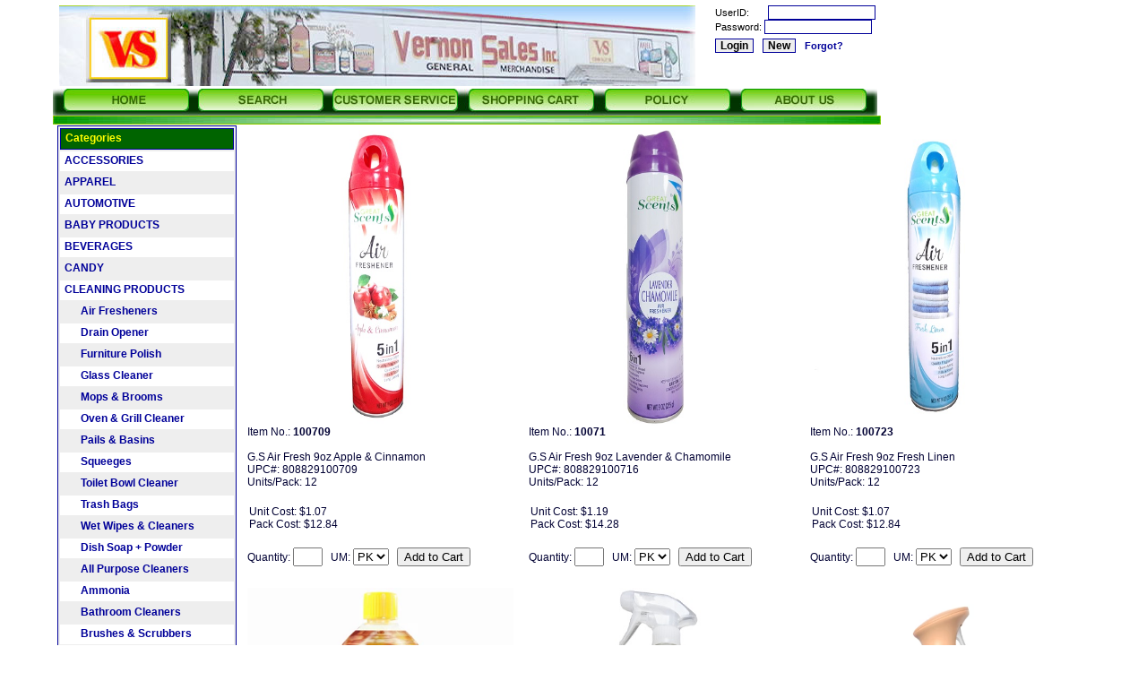

--- FILE ---
content_type: text/html; charset=UTF-8
request_url: http://www.vernonsales.com/ais101/itemdisp.php?action=Menu&dept=CP
body_size: 47239
content:
<html>
<head>
<title>Vernon Sales - Your one stop supplier of food items                                                 </title>
<meta name="Keywords" content="vernon sales, 99 cents items, one dollar item, ">
<meta name="Description" content="Vernon Sales is wholesale distributor for 99 cent stores.  Locatd in Vernon, CA.,
">

<script language="JavaScript">
function changeImages() {
  if (document.images) {
    for (var i=0; i<changeImages.arguments.length; i+=2) {
      document[changeImages.arguments[i]].src = changeImages.arguments[i+1];
    }
  }
}
function NewWindow2(url) {
  window.open(url,'Jav','width=1012,height=690,toolbar=no,menubar=no,scrollbars=yes,resizable=yes,location=no,directories=no,status=no');
}
</script>
<link rel="stylesheet" type="text/css" href="style.css">
</head>

<body>
<div class="body">
  <center><table><tr><td>
  <div id="header1">
    <table>
      <td>
        <a onMouseOver="changeImages('t11', '/images/Ais101/T11b.jpg'); return true;"
          onMouseOut="changeImages('t11', '/images/Ais101/T11b.jpg'); return true;"
          ><img border=0 name='t11' src='/images/Ais101/T11b.jpg'></a>      </td>
      <td>
        <form id="login" method="post" action="WebPass.php">
          UserID: &nbsp &nbsp  &nbsp <input type="text" class="loginbox" name="userno" size="18" maxlength="40"><br>Password: <input class="loginbox" type="password" name="passno" size="18" maxlength="12"><br><input class="loginsubmit" type="submit" name="action" value="Login"><input class="loginnew" type="submit" name="action" value="New"><a href="CsPasswordHelp.php">Forgot?</a>        </form>
      </td>
    </table>
  </div>
  <div id="header2">
    <a href=" http://www.vernonsales.com/ais101/index.php" 
        onMouseOver="changeImages('t21', '/images/Ais101/T21b.jpg'); return true;"
        onMouseOut="changeImages('t21', '/images/Ais101/T21a.jpg'); return true;"
        ><img border=0 name='t21' src='/images/Ais101/T21a.jpg'></a><a href=" http://www.vernonsales.com/ais101/Search.php" 
        onMouseOver="changeImages('t22', '/images/Ais101/T22b.jpg'); return true;"
        onMouseOut="changeImages('t22', '/images/Ais101/T22a.jpg'); return true;"
        ><img border=0 name='t22' src='/images/Ais101/T22a.jpg'></a><a href=" http://www.vernonsales.com/ais101/CustServ.php" 
        onMouseOver="changeImages('t23', '/images/Ais101/T23b.jpg'); return true;"
        onMouseOut="changeImages('t23', '/images/Ais101/T23a.jpg'); return true;"
        ><img border=0 name='t23' src='/images/Ais101/T23a.jpg'></a><a href=" http://www.vernonsales.com/ais101/ShCart.php" 
        onMouseOver="changeImages('t24', '/images/Ais101/T24b.jpg'); return true;"
        onMouseOut="changeImages('t24', '/images/Ais101/T24a.jpg'); return true;"
        ><img border=0 name='t24' src='/images/Ais101/T24a.jpg'></a><a href=" http://www.vernonsales.com/ais101/Link1.php" 
        onMouseOver="changeImages('t25', '/images/Ais101/T25a.jpg'); return true;"
        onMouseOut="changeImages('t25', '/images/Ais101/T25a.jpg'); return true;"
        ><img border=0 name='t25' src='/images/Ais101/T25a.jpg'></a><a href=" http://www.vernonsales.com/ais101/Link2.php" 
        onMouseOver="changeImages('t26', '/images/Ais101/T26a.jpg'); return true;"
        onMouseOut="changeImages('t26', '/images/Ais101/T26a.jpg'); return true;"
        ><img border=0 name='t26' src='/images/Ais101/T26a.jpg'></a>  </div>
  <div id="header3">
    <a onMouseOver="changeImages('t31', '/images/Ais101/T31b.jpg'); return true;"
          onMouseOut="changeImages('t31', '/images/Ais101/T31a.jpg'); return true;"
          ><img border=0 name='t31' src='/images/Ais101/T31a.jpg'></a>  </div>
  <div class="header4">
<table width="100%" border="0" cellpadding="0" cellspacing="0">
        <tr><td><table class="menuitem" align="left"><tr><th class="menuitem">Categories</th></tr><tr class="row1"><td class="firstcolumn"><a href="itemdisp.php?action=Menu&dept=AC">ACCESSORIES</a><br><span class="menudesc"></span></td></tr>
<tr class="row2"><td class="firstcolumn"><a href="itemdisp.php?action=Menu&dept=GR">APPAREL</a><br><span class="menudesc"></span></td></tr>
<tr class="row1"><td class="firstcolumn"><a href="itemdisp.php?action=Menu&dept=CAR">AUTOMOTIVE</a><br><span class="menudesc"></span></td></tr>
<tr class="row2"><td class="firstcolumn"><a href="itemdisp.php?action=Menu&dept=BB">BABY PRODUCTS</a><br><span class="menudesc"></span></td></tr>
<tr class="row1"><td class="firstcolumn"><a href="itemdisp.php?action=Menu&dept=DK">BEVERAGES</a><br><span class="menudesc"></span></td></tr>
<tr class="row2"><td class="firstcolumn"><a href="itemdisp.php?action=Menu&dept=CI">CANDY</a><br><span class="menudesc"></span></td></tr>
<tr class="row1"><td class="firstcolumn"><a href="itemdisp.php?action=Menu&dept=CP">CLEANING PRODUCTS</a><br><span class="menudesc"></span></td><tr class="row2"><td class="firstcolumn"><a href="itemdisp.php?action=Menu&dept=CP&categ=AP18">&nbsp &nbsp &nbsp Air Fresheners</a><br><span class="menudesc"></span></td><tr class="row1"><td class="firstcolumn"><a href="itemdisp.php?action=Menu&dept=CP&categ=AF29">&nbsp &nbsp &nbsp Drain Opener</a><br><span class="menudesc"></span></td><tr class="row2"><td class="firstcolumn"><a href="itemdisp.php?action=Menu&dept=CP&categ=AF35">&nbsp &nbsp &nbsp Furniture Polish</a><br><span class="menudesc"></span></td><tr class="row1"><td class="firstcolumn"><a href="itemdisp.php?action=Menu&dept=CP&categ=AF30">&nbsp &nbsp &nbsp Glass Cleaner</a><br><span class="menudesc"></span></td><tr class="row2"><td class="firstcolumn"><a href="itemdisp.php?action=Menu&dept=CP&categ=AF15">&nbsp &nbsp &nbsp Mops & Brooms</a><br><span class="menudesc"></span></td><tr class="row1"><td class="firstcolumn"><a href="itemdisp.php?action=Menu&dept=CP&categ=AF21">&nbsp &nbsp &nbsp Oven & Grill Cleaner</a><br><span class="menudesc"></span></td><tr class="row2"><td class="firstcolumn"><a href="itemdisp.php?action=Menu&dept=CP&categ=AF10">&nbsp &nbsp &nbsp Pails & Basins</a><br><span class="menudesc"></span></td><tr class="row1"><td class="firstcolumn"><a href="itemdisp.php?action=Menu&dept=CP&categ=AF23">&nbsp &nbsp &nbsp Squeeges</a><br><span class="menudesc"></span></td><tr class="row2"><td class="firstcolumn"><a href="itemdisp.php?action=Menu&dept=CP&categ=AF14">&nbsp &nbsp &nbsp Toilet Bowl Cleaner</a><br><span class="menudesc"></span></td><tr class="row1"><td class="firstcolumn"><a href="itemdisp.php?action=Menu&dept=CP&categ=AF26">&nbsp &nbsp &nbsp Trash Bags</a><br><span class="menudesc"></span></td><tr class="row2"><td class="firstcolumn"><a href="itemdisp.php?action=Menu&dept=CP&categ=AF18">&nbsp &nbsp &nbsp Wet Wipes & Cleaners</a><br><span class="menudesc"></span></td><tr class="row1"><td class="firstcolumn"><a href="itemdisp.php?action=Menu&dept=CP&categ=AF20">&nbsp &nbsp &nbsp Dish Soap + Powder</a><br><span class="menudesc"></span></td><tr class="row2"><td class="firstcolumn"><a href="itemdisp.php?action=Menu&dept=CP&categ=AF11">&nbsp &nbsp &nbsp All Purpose Cleaners</a><br><span class="menudesc"></span></td><tr class="row1"><td class="firstcolumn"><a href="itemdisp.php?action=Menu&dept=CP&categ=AF12">&nbsp &nbsp &nbsp Ammonia</a><br><span class="menudesc"></span></td><tr class="row2"><td class="firstcolumn"><a href="itemdisp.php?action=Menu&dept=CP&categ=AF32">&nbsp &nbsp &nbsp Bathroom Cleaners</a><br><span class="menudesc"></span></td><tr class="row1"><td class="firstcolumn"><a href="itemdisp.php?action=Menu&dept=CP&categ=AF24">&nbsp &nbsp &nbsp Brushes & Scrubbers</a><br><span class="menudesc"></span></td><tr class="row2"><td class="firstcolumn"><a href="itemdisp.php?action=Menu&dept=CP&categ=AF33">&nbsp &nbsp &nbsp Carpet Cleaners</a><br><span class="menudesc"></span></td><tr class="row1"><td class="firstcolumn"><a href="itemdisp.php?action=Menu&dept=CP&categ=AF34">&nbsp &nbsp &nbsp Cleaning Cloth+Wipe</a><br><span class="menudesc"></span></td><tr class="row2"><td class="firstcolumn"><a href="itemdisp.php?action=Menu&dept=CP&categ=AF19">&nbsp &nbsp &nbsp Cleaning Gloves</a><br><span class="menudesc"></span></td><tr class="row1"><td class="firstcolumn"><a href="itemdisp.php?action=Menu&dept=CP&categ=AF16">&nbsp &nbsp &nbsp Cleaning Supplies</a><br><span class="menudesc"></span></td><tr class="row2"><td class="firstcolumn"><a href="itemdisp.php?action=Menu&dept=CP&categ=AF17">&nbsp &nbsp &nbsp Cleanser With Bleach</a><br><span class="menudesc"></span></td><tr class="row1"><td class="firstcolumn"><a href="itemdisp.php?action=Menu&dept=CP&categ=AF27">&nbsp &nbsp &nbsp Vacuum Bags & Belts</a><br><span class="menudesc"></span></td></tr>
<tr class="row2"><td class="firstcolumn"><a href="itemdisp.php?action=Menu&dept=CD">CONDIMENTS</a><br><span class="menudesc"></span></td></tr>
<tr class="row1"><td class="firstcolumn"><a href="itemdisp.php?action=Menu&dept=CK">COOKIES</a><br><span class="menudesc"></span></td></tr>
<tr class="row2"><td class="firstcolumn"><a href="itemdisp.php?action=Menu&dept=EP">ELECTRONICS</a><br><span class="menudesc"></span></td></tr>
<tr class="row1"><td class="firstcolumn"><a href="itemdisp.php?action=Menu&dept=FD">FOOD</a><br><span class="menudesc"></span></td></tr>
<tr class="row2"><td class="firstcolumn"><a href="itemdisp.php?action=Menu&dept=HW">HARDWARE</a><br><span class="menudesc"></span></td></tr>
<tr class="row1"><td class="firstcolumn"><a href="itemdisp.php?action=Menu&dept=HB">HEALTH AND BEAUTY</a><br><span class="menudesc"></span></td></tr>
<tr class="row2"><td class="firstcolumn"><a href="itemdisp.php?action=Menu&dept=HH">HOUSE HOLD PRODUCTS</a><br><span class="menudesc"></span></td></tr>
<tr class="row1"><td class="firstcolumn"><a href="itemdisp.php?action=Menu&dept=KS">KITCHEN SUPPLIES</a><br><span class="menudesc"></span></td></tr>
<tr class="row2"><td class="firstcolumn"><a href="itemdisp.php?action=Menu&dept=LP">LAUNDRY PRODUCTS</a><br><span class="menudesc"></span></td></tr>
<tr class="row1"><td class="firstcolumn"><a href="itemdisp.php?action=Menu&dept=PP">PAPER PRODUCTS</a><br><span class="menudesc"></span></td></tr>
<tr class="row2"><td class="firstcolumn"><a href="itemdisp.php?action=Menu&dept=GF">PARTY ITEMS</a><br><span class="menudesc"></span></td></tr>
<tr class="row1"><td class="firstcolumn"><a href="itemdisp.php?action=Menu&dept=PE">PETS</a><br><span class="menudesc"></span></td></tr>
<tr class="row2"><td class="firstcolumn"><a href="itemdisp.php?action=Menu&dept=PH">PHARMACY</a><br><span class="menudesc"></span></td></tr>
<tr class="row1"><td class="firstcolumn"><a href="itemdisp.php?action=Menu&dept=NV">SEASONAL - HOLIDAYS</a><br><span class="menudesc"></span></td></tr>
<tr class="row2"><td class="firstcolumn"><a href="itemdisp.php?action=Menu&dept=SK">SNACKS</a><br><span class="menudesc"></span></td></tr>
<tr class="row1"><td class="firstcolumn"><a href="itemdisp.php?action=Menu&dept=SP">STATIONARY PRODUCTS</a><br><span class="menudesc"></span></td></tr>
<tr class="row2"><td class="firstcolumn"><a href="itemdisp.php?action=Menu&dept=SS">STORE SUPPLIES</a><br><span class="menudesc"></span></td></tr>
<tr class="row1"><td class="firstcolumn"><a href="itemdisp.php?action=Menu&dept=TY">TOYS</a><br><span class="menudesc"></span></td></tr>
<tr class="row2"><td class="firstcolumn"><a href="itemdisp.php?action=Menu&dept=CRV"></a><br><span class="menudesc"></span></td></tr>
</table></td><td><table class="itdisp07" border="0" cellpadding="0" cellspacing="0">
              <form method="POST" action="ShCartEdit.php?action=MultiAdd2"><tr><td class="detimage01">
                            <a href="" onClick="NewWindow2('ItemDispImage2.php?Itemno=100709'); return false;">
                            <img border=0 width=300 height=330 src="/images/items/100709.JPG"></a><br>
                            Item No.: <strong>100709</strong><br><br>G.S Air Fresh 9oz Apple & Cinnamon<br>UPC#: 808829100709 &nbsp &nbsp  <br>Units/Pack: 12<br><br>
                <table border="0" cellspacing="0" cellpadding="0">
                  <tr><td>Unit Cost: $1.07<br>Pack Cost: $12.84</td><td> &nbsp &nbsp &nbsp &nbsp </td><td> &nbsp &nbsp &nbsp &nbsp &nbsp </td></tr></table><br>Quantity: <input type="text" name="ordqty[1]" size="2" value=""> &nbsp 
              UM: <select name="trum[1]"><option value="PK">PK</option></select><input type="hidden" name="itemno[1]" value="100709">
              <input type="hidden" name="desc1[1]" value="G.S Air Fresh 9oz Apple & Cinnamon">
              <input type="hidden" name="taxitem[1]" value="N">
              <input type="hidden" name="taxamt2[1]" value="0.0000">
              <input type="hidden" name="qtcase[1]" value="12">
              <input type="hidden" name="qtpack[1]" value="12">
              <input type="hidden" name="price[1]" value="1.07"><input type="hidden" name="mLimit" value="24"> &nbsp <input type="submit" name="Submit" value="Add to Cart"><br><br></td><td class="detimage01">
                            <a href="" onClick="NewWindow2('ItemDispImage2.php?Itemno=10071'); return false;">
                            <img border=0 width=300 height=330 src="/images/items/10071.JPG"></a><br>
                            Item No.: <strong>10071</strong><br><br>G.S Air Fresh 9oz Lavender & Chamomile<br>UPC#: 808829100716 &nbsp &nbsp  <br>Units/Pack: 12<br><br>
                <table border="0" cellspacing="0" cellpadding="0">
                  <tr><td>Unit Cost: $1.19<br>Pack Cost: $14.28</td><td> &nbsp &nbsp &nbsp &nbsp </td><td> &nbsp &nbsp &nbsp &nbsp &nbsp </td></tr></table><br>Quantity: <input type="text" name="ordqty[2]" size="2" value=""> &nbsp 
              UM: <select name="trum[2]"><option value="PK">PK</option></select><input type="hidden" name="itemno[2]" value="10071">
              <input type="hidden" name="desc1[2]" value="G.S Air Fresh 9oz Lavender & Chamomile">
              <input type="hidden" name="taxitem[2]" value="N">
              <input type="hidden" name="taxamt2[2]" value="0.0000">
              <input type="hidden" name="qtcase[2]" value="12">
              <input type="hidden" name="qtpack[2]" value="12">
              <input type="hidden" name="price[2]" value="1.19"><input type="hidden" name="mLimit" value="24"> &nbsp <input type="submit" name="Submit" value="Add to Cart"><br><br></td><td class="detimage01">
                            <a href="" onClick="NewWindow2('ItemDispImage2.php?Itemno=100723'); return false;">
                            <img border=0 width=300 height=330 src="/images/items/100723.JPG"></a><br>
                            Item No.: <strong>100723</strong><br><br>G.S Air Fresh 9oz Fresh Linen<br>UPC#: 808829100723 &nbsp &nbsp  <br>Units/Pack: 12<br><br>
                <table border="0" cellspacing="0" cellpadding="0">
                  <tr><td>Unit Cost: $1.07<br>Pack Cost: $12.84</td><td> &nbsp &nbsp &nbsp &nbsp </td><td> &nbsp &nbsp &nbsp &nbsp &nbsp </td></tr></table><br>Quantity: <input type="text" name="ordqty[3]" size="2" value=""> &nbsp 
              UM: <select name="trum[3]"><option value="PK">PK</option></select><input type="hidden" name="itemno[3]" value="100723">
              <input type="hidden" name="desc1[3]" value="G.S Air Fresh 9oz Fresh Linen">
              <input type="hidden" name="taxitem[3]" value="N">
              <input type="hidden" name="taxamt2[3]" value="0.0000">
              <input type="hidden" name="qtcase[3]" value="12">
              <input type="hidden" name="qtpack[3]" value="12">
              <input type="hidden" name="price[3]" value="1.07"><input type="hidden" name="mLimit" value="24"> &nbsp <input type="submit" name="Submit" value="Add to Cart"><br><br></td></tr>
<tr><td class="detimage01">
                            <a href="" onClick="NewWindow2('ItemDispImage2.php?Itemno=10085'); return false;">
                            <img border=0 width=300 height=330 src="/images/items/10085.JPG"></a><br>
                            Item No.: <strong>10085</strong><br><br>P.H Pine Cleaner 28oz Fresh Scent<br>UPC#: 808829100853 &nbsp &nbsp  <br>Units/Pack: 12<br><br>
                <table border="0" cellspacing="0" cellpadding="0">
                  <tr><td>Unit Cost: $1.43<br>Pack Cost: $17.16</td><td> &nbsp &nbsp &nbsp &nbsp </td><td> &nbsp &nbsp &nbsp &nbsp &nbsp </td></tr></table><br>Quantity: <input type="text" name="ordqty[4]" size="2" value=""> &nbsp 
              UM: <select name="trum[4]"><option value="PK">PK</option></select><input type="hidden" name="itemno[4]" value="10085">
              <input type="hidden" name="desc1[4]" value="P.H Pine Cleaner 28oz Fresh Scent">
              <input type="hidden" name="taxitem[4]" value="N">
              <input type="hidden" name="taxamt2[4]" value="0.0000">
              <input type="hidden" name="qtcase[4]" value="12">
              <input type="hidden" name="qtpack[4]" value="12">
              <input type="hidden" name="price[4]" value="1.43"><input type="hidden" name="mLimit" value="24"> &nbsp <input type="submit" name="Submit" value="Add to Cart"><br><br></td><td class="detimage01">
                            <a href="" onClick="NewWindow2('ItemDispImage2.php?Itemno=10103'); return false;">
                            <img border=0 width=300 height=330 src="/images/items/10103.JPg"></a><br>
                            Item No.: <strong>10103</strong><br><br>Murphy Oil Soap 22oz Cleaning Spray<br>UPC#: 070481010300 &nbsp &nbsp  <br>Units/Pack: 9<br><br>
                <table border="0" cellspacing="0" cellpadding="0">
                  <tr><td>Unit Cost: $2.98<br>Pack Cost: $26.82</td><td> &nbsp &nbsp &nbsp &nbsp </td><td> &nbsp &nbsp &nbsp &nbsp &nbsp </td></tr></table><br>Quantity: <input type="text" name="ordqty[5]" size="2" value=""> &nbsp 
              UM: <select name="trum[5]"><option value="PK">PK</option></select><input type="hidden" name="itemno[5]" value="10103">
              <input type="hidden" name="desc1[5]" value="Murphy Oil Soap 22oz Cleaning Spray">
              <input type="hidden" name="taxitem[5]" value="N">
              <input type="hidden" name="taxamt2[5]" value="0.0000">
              <input type="hidden" name="qtcase[5]" value="9">
              <input type="hidden" name="qtpack[5]" value="9">
              <input type="hidden" name="price[5]" value="2.98"><input type="hidden" name="mLimit" value="24"> &nbsp <input type="submit" name="Submit" value="Add to Cart"><br><br></td><td class="detimage01">
                            <a href="" onClick="NewWindow2('ItemDispImage2.php?Itemno=10125'); return false;">
                            <img border=0 width=300 height=330 src="/images/items/10125.JPG"></a><br>
                            Item No.: <strong>10125</strong><br><br>Febreze Air 8.8oz Sooth & Restore<br>UPC#: 030772101254 &nbsp &nbsp  <br>Units/Pack: 6<br><br>
                <table border="0" cellspacing="0" cellpadding="0">
                  <tr><td>Unit Cost: $3.53<br>Pack Cost: $21.18</td><td> &nbsp &nbsp &nbsp &nbsp </td><td> &nbsp &nbsp &nbsp &nbsp &nbsp </td></tr></table><br>Quantity: <input type="text" name="ordqty[6]" size="2" value=""> &nbsp 
              UM: <select name="trum[6]"><option value="PK">PK</option></select><input type="hidden" name="itemno[6]" value="10125">
              <input type="hidden" name="desc1[6]" value="Febreze Air 8.8oz Sooth & Restore">
              <input type="hidden" name="taxitem[6]" value="N">
              <input type="hidden" name="taxamt2[6]" value="0.0000">
              <input type="hidden" name="qtcase[6]" value="6">
              <input type="hidden" name="qtpack[6]" value="6">
              <input type="hidden" name="price[6]" value="3.53"><input type="hidden" name="mLimit" value="24"> &nbsp <input type="submit" name="Submit" value="Add to Cart"><br><br></td></tr>
<tr><td class="detimage01">
                            <a href="" onClick="NewWindow2('ItemDispImage2.php?Itemno=10179'); return false;">
                            <img border=0 width=300 height=330 src="/images/items/10179.JPG"></a><br>
                            Item No.: <strong>10179</strong><br><br>Comet Powder Lemon 21oz<br>UPC#: 810003440174 &nbsp &nbsp  <br>Units/Pack: 12<br><br>
                <table border="0" cellspacing="0" cellpadding="0">
                  <tr><td>Unit Cost: $1.73<br>Pack Cost: $20.76</td><td> &nbsp &nbsp &nbsp &nbsp </td><td> &nbsp &nbsp &nbsp &nbsp &nbsp </td></tr></table><br>Quantity: <input type="text" name="ordqty[7]" size="2" value=""> &nbsp 
              UM: <select name="trum[7]"><option value="PK">PK</option></select><input type="hidden" name="itemno[7]" value="10179">
              <input type="hidden" name="desc1[7]" value="Comet Powder Lemon 21oz">
              <input type="hidden" name="taxitem[7]" value="N">
              <input type="hidden" name="taxamt2[7]" value="0.0000">
              <input type="hidden" name="qtcase[7]" value="12">
              <input type="hidden" name="qtpack[7]" value="12">
              <input type="hidden" name="price[7]" value="1.73"><input type="hidden" name="mLimit" value="24"> &nbsp <input type="submit" name="Submit" value="Add to Cart"><br><br></td><td class="detimage01">
                            <a href="" onClick="NewWindow2('ItemDispImage2.php?Itemno=10182'); return false;">
                            <img border=0 width=300 height=330 src="/images/items/10182.JPG"></a><br>
                            Item No.: <strong>10182</strong><br><br>G.S Air Fresh 9oz Odor Neut Pet Clean<br>UPC#: 808829101829 &nbsp &nbsp  <br>Units/Pack: 12<br><br>
                <table border="0" cellspacing="0" cellpadding="0">
                  <tr><td>Unit Cost: $1.19<br>Pack Cost: $14.28</td><td> &nbsp &nbsp &nbsp &nbsp </td><td> &nbsp &nbsp &nbsp &nbsp &nbsp </td></tr></table><br>Quantity: <input type="text" name="ordqty[8]" size="2" value=""> &nbsp 
              UM: <select name="trum[8]"><option value="PK">PK</option></select><input type="hidden" name="itemno[8]" value="10182">
              <input type="hidden" name="desc1[8]" value="G.S Air Fresh 9oz Odor Neut Pet Clean">
              <input type="hidden" name="taxitem[8]" value="N">
              <input type="hidden" name="taxamt2[8]" value="0.0000">
              <input type="hidden" name="qtcase[8]" value="12">
              <input type="hidden" name="qtpack[8]" value="12">
              <input type="hidden" name="price[8]" value="1.19"><input type="hidden" name="mLimit" value="24"> &nbsp <input type="submit" name="Submit" value="Add to Cart"><br><br></td><td class="detimage01">
                            <a href="" onClick="NewWindow2('ItemDispImage2.php?Itemno=10183'); return false;">
                            <img border=0 width=300 height=330 src="/images/items/10183.JPG"></a><br>
                            Item No.: <strong>10183</strong><br><br>G.S Air Fresh 9oz Odor Neut Fresh Linen<br>UPC#: 808829101836 &nbsp &nbsp  <br>Units/Pack: 12<br><br>
                <table border="0" cellspacing="0" cellpadding="0">
                  <tr><td>Unit Cost: $1.19<br>Pack Cost: $14.28</td><td> &nbsp &nbsp &nbsp &nbsp </td><td> &nbsp &nbsp &nbsp &nbsp &nbsp </td></tr></table><br>Quantity: <input type="text" name="ordqty[9]" size="2" value=""> &nbsp 
              UM: <select name="trum[9]"><option value="PK">PK</option></select><input type="hidden" name="itemno[9]" value="10183">
              <input type="hidden" name="desc1[9]" value="G.S Air Fresh 9oz Odor Neut Fresh Linen">
              <input type="hidden" name="taxitem[9]" value="N">
              <input type="hidden" name="taxamt2[9]" value="0.0000">
              <input type="hidden" name="qtcase[9]" value="12">
              <input type="hidden" name="qtpack[9]" value="12">
              <input type="hidden" name="price[9]" value="1.19"><input type="hidden" name="mLimit" value="24"> &nbsp <input type="submit" name="Submit" value="Add to Cart"><br><br></td></tr>
<tr><td class="detimage01">
                            <a href="" onClick="NewWindow2('ItemDispImage2.php?Itemno=10241'); return false;">
                            <img border=0 width=300 height=330 src="/images/items/10241.JPg"></a><br>
                            Item No.: <strong>10241</strong><br><br>Murphy Oil Soap 32oz Wood Cleaner<br>UPC#: 070481011024 &nbsp &nbsp  <br>Units/Pack: 9<br><br>
                <table border="0" cellspacing="0" cellpadding="0">
                  <tr><td>Unit Cost: $3.58<br>Pack Cost: $32.22</td><td> &nbsp &nbsp &nbsp &nbsp </td><td> &nbsp &nbsp &nbsp &nbsp &nbsp </td></tr></table><br>Quantity: <input type="text" name="ordqty[10]" size="2" value=""> &nbsp 
              UM: <select name="trum[10]"><option value="PK">PK</option></select><input type="hidden" name="itemno[10]" value="10241">
              <input type="hidden" name="desc1[10]" value="Murphy Oil Soap 32oz Wood Cleaner">
              <input type="hidden" name="taxitem[10]" value="N">
              <input type="hidden" name="taxamt2[10]" value="0.0000">
              <input type="hidden" name="qtcase[10]" value="9">
              <input type="hidden" name="qtpack[10]" value="9">
              <input type="hidden" name="price[10]" value="3.58"><input type="hidden" name="mLimit" value="24"> &nbsp <input type="submit" name="Submit" value="Add to Cart"><br><br></td><td class="detimage01">
                            <a href="" onClick="NewWindow2('ItemDispImage2.php?Itemno=10246'); return false;">
                            <img border=0 width=300 height=330 src="/images/items/10246.JPG"></a><br>
                            Item No.: <strong>10246</strong><br><br>Wash Cloths 12pk Asst Clrs<br>UPC#: 819427010246 &nbsp &nbsp  <br>Units/Pack: 12<br><br>
                <table border="0" cellspacing="0" cellpadding="0">
                  <tr><td>Unit Cost: $2.22<br>Pack Cost: $26.64</td><td> &nbsp &nbsp &nbsp &nbsp </td><td> &nbsp &nbsp &nbsp &nbsp &nbsp </td></tr></table><br>Quantity: <input type="text" name="ordqty[11]" size="2" value=""> &nbsp 
              UM: <select name="trum[11]"><option value="PK">PK</option></select><input type="hidden" name="itemno[11]" value="10246">
              <input type="hidden" name="desc1[11]" value="Wash Cloths 12pk Asst Clrs">
              <input type="hidden" name="taxitem[11]" value="N">
              <input type="hidden" name="taxamt2[11]" value="0.0000">
              <input type="hidden" name="qtcase[11]" value="48">
              <input type="hidden" name="qtpack[11]" value="12">
              <input type="hidden" name="price[11]" value="2.22"><input type="hidden" name="mLimit" value="24"> &nbsp <input type="submit" name="Submit" value="Add to Cart"><br><br></td><td class="detimage01">
                            <a href="" onClick="NewWindow2('ItemDispImage2.php?Itemno=1032'); return false;">
                            <img border=0 width=300 height=330 src="/images/items/1032.jpg"></a><br>
                            Item No.: <strong>1032</strong><br><br>Awesome Degreaser 32oz W-Trigger<br>UPC#: 722429320100 &nbsp &nbsp  <br>Units/Pack: 12<br><br>
                <table border="0" cellspacing="0" cellpadding="0">
                  <tr><td>Unit Cost: $1.50<br>Pack Cost: $18.00</td><td> &nbsp &nbsp &nbsp &nbsp </td><td><font color=red><b>Special Promotion<br>Unit Cost: $1.09</b></font></td></tr></table><br>Quantity: <input type="text" name="ordqty[12]" size="2" value=""> &nbsp 
              UM: <select name="trum[12]"><option value="PK">PK</option></select><input type="hidden" name="itemno[12]" value="1032">
              <input type="hidden" name="desc1[12]" value="Awesome Degreaser 32oz W-Trigger">
              <input type="hidden" name="taxitem[12]" value="N">
              <input type="hidden" name="taxamt2[12]" value="0.0000">
              <input type="hidden" name="qtcase[12]" value="12">
              <input type="hidden" name="qtpack[12]" value="12">
              <input type="hidden" name="price[12]" value="1.09"><input type="hidden" name="mLimit" value="24"> &nbsp <input type="submit" name="Submit" value="Add to Cart"><br><br></td></tr>
<tr><td class="detimage01">
                            <a href="" onClick="NewWindow2('ItemDispImage2.php?Itemno=10366'); return false;">
                            <img border=0 width=300 height=330 src="/images/items/10366.JPG"></a><br>
                            Item No.: <strong>10366</strong><br><br>P.H BBQ Grill Cleaner 12oz<br>UPC#: 808829103663 &nbsp &nbsp  <br>Units/Pack: 12<br><br>
                <table border="0" cellspacing="0" cellpadding="0">
                  <tr><td>Unit Cost: $1.43<br>Pack Cost: $17.16</td><td> &nbsp &nbsp &nbsp &nbsp </td><td> &nbsp &nbsp &nbsp &nbsp &nbsp </td></tr></table><br>Quantity: <input type="text" name="ordqty[13]" size="2" value=""> &nbsp 
              UM: <select name="trum[13]"><option value="PK">PK</option></select><input type="hidden" name="itemno[13]" value="10366">
              <input type="hidden" name="desc1[13]" value="P.H BBQ Grill Cleaner 12oz">
              <input type="hidden" name="taxitem[13]" value="N">
              <input type="hidden" name="taxamt2[13]" value="0.0000">
              <input type="hidden" name="qtcase[13]" value="12">
              <input type="hidden" name="qtpack[13]" value="12">
              <input type="hidden" name="price[13]" value="1.43"><input type="hidden" name="mLimit" value="24"> &nbsp <input type="submit" name="Submit" value="Add to Cart"><br><br></td><td class="detimage01">
                            <a href="" onClick="NewWindow2('ItemDispImage2.php?Itemno=10394'); return false;">
                            <img border=0 width=300 height=330 src="/images/items/10394.jpg"></a><br>
                            Item No.: <strong>10394</strong><br><br>La Chica Fiesta Air Freshener Vanilla<br>UPC#: 7501088401039 &nbsp &nbsp  <br>Units/Pack: 25<br><br>
                <table border="0" cellspacing="0" cellpadding="0">
                  <tr><td>Unit Cost: $2.38<br>Pack Cost: $59.50</td><td> &nbsp &nbsp &nbsp &nbsp </td><td> &nbsp &nbsp &nbsp &nbsp &nbsp </td></tr></table><br>Quantity: <input type="text" name="ordqty[14]" size="2" value=""> &nbsp 
              UM: <select name="trum[14]"><option value="PK">PK</option></select><input type="hidden" name="itemno[14]" value="10394">
              <input type="hidden" name="desc1[14]" value="La Chica Fiesta Air Freshener Vanilla">
              <input type="hidden" name="taxitem[14]" value="N">
              <input type="hidden" name="taxamt2[14]" value="0.0000">
              <input type="hidden" name="qtcase[14]" value="500">
              <input type="hidden" name="qtpack[14]" value="25">
              <input type="hidden" name="price[14]" value="2.38"><input type="hidden" name="mLimit" value="24"> &nbsp <input type="submit" name="Submit" value="Add to Cart"><br><br></td><td class="detimage01">
                            <a href="" onClick="NewWindow2('ItemDispImage2.php?Itemno=10728'); return false;">
                            <img border=0 width=300 height=330 src="/images/items/10728.JPG"></a><br>
                            Item No.: <strong>10728</strong><br><br>Mr. Clean Multi-Surface 23oz 2X Lavender<br>UPC#: 030772107287 &nbsp &nbsp  <br>Units/Pack: 6<br><br>
                <table border="0" cellspacing="0" cellpadding="0">
                  <tr><td>Unit Cost: $4.18<br>Pack Cost: $25.08</td><td> &nbsp &nbsp &nbsp &nbsp </td><td> &nbsp &nbsp &nbsp &nbsp &nbsp </td></tr></table><br>Quantity: <input type="text" name="ordqty[15]" size="2" value=""> &nbsp 
              UM: <select name="trum[15]"><option value="PK">PK</option></select><input type="hidden" name="itemno[15]" value="10728">
              <input type="hidden" name="desc1[15]" value="Mr. Clean Multi-Surface 23oz 2X Lavender">
              <input type="hidden" name="taxitem[15]" value="N">
              <input type="hidden" name="taxamt2[15]" value="0.0000">
              <input type="hidden" name="qtcase[15]" value="6">
              <input type="hidden" name="qtpack[15]" value="6">
              <input type="hidden" name="price[15]" value="4.18"><input type="hidden" name="mLimit" value="24"> &nbsp <input type="submit" name="Submit" value="Add to Cart"><br><br></td></tr>
<tr><td class="detimage01">
                            <a href="" onClick="NewWindow2('ItemDispImage2.php?Itemno=107910'); return false;">
                            <img border=0 width=300 height=330 src="/images/items/107910.JPg"></a><br>
                            Item No.: <strong>107910</strong><br><br>A.F Bowl Cleaner & Fresh 1pc Fresh Linen<br>UPC#: 191554601079 &nbsp &nbsp  <br>Units/Pack: 24<br><br>
                <table border="0" cellspacing="0" cellpadding="0">
                  <tr><td>Unit Cost: $1.02<br>Pack Cost: $24.48</td><td> &nbsp &nbsp &nbsp &nbsp </td><td> &nbsp &nbsp &nbsp &nbsp &nbsp </td></tr></table><br>Quantity: <input type="text" name="ordqty[16]" size="2" value=""> &nbsp 
              UM: <select name="trum[16]"><option value="PK">PK</option></select><input type="hidden" name="itemno[16]" value="107910">
              <input type="hidden" name="desc1[16]" value="A.F Bowl Cleaner & Fresh 1pc Fresh Linen">
              <input type="hidden" name="taxitem[16]" value="N">
              <input type="hidden" name="taxamt2[16]" value="0.0000">
              <input type="hidden" name="qtcase[16]" value="24">
              <input type="hidden" name="qtpack[16]" value="24">
              <input type="hidden" name="price[16]" value="1.02"><input type="hidden" name="mLimit" value="24"> &nbsp <input type="submit" name="Submit" value="Add to Cart"><br><br></td><td class="detimage01">
                            <a href="" onClick="NewWindow2('ItemDispImage2.php?Itemno=10886'); return false;">
                            <img border=0 width=300 height=330 src="/images/items/10886.JPG"></a><br>
                            Item No.: <strong>10886</strong><br><br>A.F Bowl Cleaner & Air Fresh Lemon 5pc<br>UPC#: 191554601086 &nbsp &nbsp  <br>Units/Pack: 24<br><br>
                <table border="0" cellspacing="0" cellpadding="0">
                  <tr><td>Unit Cost: $0.95<br>Pack Cost: $22.80</td><td> &nbsp &nbsp &nbsp &nbsp </td><td> &nbsp &nbsp &nbsp &nbsp &nbsp </td></tr></table><br>Quantity: <input type="text" name="ordqty[17]" size="2" value=""> &nbsp 
              UM: <select name="trum[17]"><option value="PK">PK</option></select><input type="hidden" name="itemno[17]" value="10886">
              <input type="hidden" name="desc1[17]" value="A.F Bowl Cleaner & Air Fresh Lemon 5pc">
              <input type="hidden" name="taxitem[17]" value="N">
              <input type="hidden" name="taxamt2[17]" value="0.0000">
              <input type="hidden" name="qtcase[17]" value="24">
              <input type="hidden" name="qtpack[17]" value="24">
              <input type="hidden" name="price[17]" value="0.95"><input type="hidden" name="mLimit" value="24"> &nbsp <input type="submit" name="Submit" value="Add to Cart"><br><br></td><td class="detimage01">
                            <a href="" onClick="NewWindow2('ItemDispImage2.php?Itemno=10926'); return false;">
                            <img border=0 width=300 height=330 src="/images/items/10926.JPG"></a><br>
                            Item No.: <strong>10926</strong><br><br>Dawn Dish Liq 5.8oz Original<br>UPC#: 030772109267 &nbsp &nbsp  <br>Units/Pack: 18<br><br>
                <table border="0" cellspacing="0" cellpadding="0">
                  <tr><td>Unit Cost: $1.38<br>Pack Cost: $24.84</td><td> &nbsp &nbsp &nbsp &nbsp </td><td> &nbsp &nbsp &nbsp &nbsp &nbsp </td></tr></table><br>Quantity: <input type="text" name="ordqty[18]" size="2" value=""> &nbsp 
              UM: <select name="trum[18]"><option value="PK">PK</option></select><input type="hidden" name="itemno[18]" value="10926">
              <input type="hidden" name="desc1[18]" value="Dawn Dish Liq 5.8oz Original">
              <input type="hidden" name="taxitem[18]" value="N">
              <input type="hidden" name="taxamt2[18]" value="0.0000">
              <input type="hidden" name="qtcase[18]" value="18">
              <input type="hidden" name="qtpack[18]" value="18">
              <input type="hidden" name="price[18]" value="1.38"><input type="hidden" name="mLimit" value="24"> &nbsp <input type="submit" name="Submit" value="Add to Cart"><br><br></td></tr>
<tr><td class="detimage01">
                            <a href="" onClick="NewWindow2('ItemDispImage2.php?Itemno=10933'); return false;">
                            <img border=0 width=300 height=330 src="/images/items/10933.JPG"></a><br>
                            Item No.: <strong>10933</strong><br><br>A.F Bowl Cleaner & Air Fresh Lavender 5p<br>UPC#: 191554601093 &nbsp &nbsp  <br>Units/Pack: 24<br><br>
                <table border="0" cellspacing="0" cellpadding="0">
                  <tr><td>Unit Cost: $0.95<br>Pack Cost: $22.80</td><td> &nbsp &nbsp &nbsp &nbsp </td><td> &nbsp &nbsp &nbsp &nbsp &nbsp </td></tr></table><br>Quantity: <input type="text" name="ordqty[19]" size="2" value=""> &nbsp 
              UM: <select name="trum[19]"><option value="PK">PK</option></select><input type="hidden" name="itemno[19]" value="10933">
              <input type="hidden" name="desc1[19]" value="A.F Bowl Cleaner & Air Fresh Lavender 5p">
              <input type="hidden" name="taxitem[19]" value="N">
              <input type="hidden" name="taxamt2[19]" value="0.0000">
              <input type="hidden" name="qtcase[19]" value="24">
              <input type="hidden" name="qtpack[19]" value="24">
              <input type="hidden" name="price[19]" value="0.95"><input type="hidden" name="mLimit" value="24"> &nbsp <input type="submit" name="Submit" value="Add to Cart"><br><br></td><td class="detimage01">
                            <a href="" onClick="NewWindow2('ItemDispImage2.php?Itemno=110208'); return false;">
                            <img border=0 width=300 height=330 src="/images/items/110208.jpg"></a><br>
                            Item No.: <strong>110208</strong><br><br>Chore Boy Copper Scrubbers<br>UPC#: 811435002145 &nbsp &nbsp  <br>Units/Pack: 36<br><br>
                <table border="0" cellspacing="0" cellpadding="0">
                  <tr><td>Unit Cost: $0.90<br>Pack Cost: $32.40</td><td> &nbsp &nbsp &nbsp &nbsp </td><td> &nbsp &nbsp &nbsp &nbsp &nbsp </td></tr></table><br>Quantity: <input type="text" name="ordqty[20]" size="2" value=""> &nbsp 
              UM: <select name="trum[20]"><option value="PK">PK</option></select><input type="hidden" name="itemno[20]" value="110208">
              <input type="hidden" name="desc1[20]" value="Chore Boy Copper Scrubbers">
              <input type="hidden" name="taxitem[20]" value="N">
              <input type="hidden" name="taxamt2[20]" value="0.0000">
              <input type="hidden" name="qtcase[20]" value="216">
              <input type="hidden" name="qtpack[20]" value="36">
              <input type="hidden" name="price[20]" value="0.9"><input type="hidden" name="mLimit" value="24"> &nbsp <input type="submit" name="Submit" value="Add to Cart"><br><br></td><td class="detimage01">
                            <a href="" onClick="NewWindow2('ItemDispImage2.php?Itemno=11122'); return false;">
                            <img border=0 width=300 height=330 src="/images/items/11122.JPG"></a><br>
                            Item No.: <strong>11122</strong><br><br>Pamitex H-H Ylw Gloves Sml Box<br>UPC#: 022052111220 &nbsp &nbsp  <br>Units/Pack: 24<br><br>
                <table border="0" cellspacing="0" cellpadding="0">
                  <tr><td>Unit Cost: $0.95<br>Pack Cost: $22.80</td><td> &nbsp &nbsp &nbsp &nbsp </td><td> &nbsp &nbsp &nbsp &nbsp &nbsp </td></tr></table><br>Quantity: <input type="text" name="ordqty[21]" size="2" value=""> &nbsp 
              UM: <select name="trum[21]"><option value="PK">PK</option></select><input type="hidden" name="itemno[21]" value="11122">
              <input type="hidden" name="desc1[21]" value="Pamitex H-H Ylw Gloves Sml Box">
              <input type="hidden" name="taxitem[21]" value="N">
              <input type="hidden" name="taxamt2[21]" value="0.0000">
              <input type="hidden" name="qtcase[21]" value="72">
              <input type="hidden" name="qtpack[21]" value="24">
              <input type="hidden" name="price[21]" value="0.95"><input type="hidden" name="mLimit" value="24"> &nbsp <input type="submit" name="Submit" value="Add to Cart"><br><br></td></tr>
<tr><td class="detimage01">
                            <a href="" onClick="NewWindow2('ItemDispImage2.php?Itemno=11144'); return false;">
                            <img border=0 width=300 height=330 src="/images/items/11144.jpg"></a><br>
                            Item No.: <strong>11144</strong><br><br>Pamitex H-H Ylw Gloves Md Box<br>UPC#: 022052111442 &nbsp &nbsp  <br>Units/Pack: 24<br><br>
                <table border="0" cellspacing="0" cellpadding="0">
                  <tr><td>Unit Cost: $0.95<br>Pack Cost: $22.80</td><td> &nbsp &nbsp &nbsp &nbsp </td><td> &nbsp &nbsp &nbsp &nbsp &nbsp </td></tr></table><br>Quantity: <input type="text" name="ordqty[22]" size="2" value=""> &nbsp 
              UM: <select name="trum[22]"><option value="PK">PK</option></select><input type="hidden" name="itemno[22]" value="11144">
              <input type="hidden" name="desc1[22]" value="Pamitex H-H Ylw Gloves Md Box">
              <input type="hidden" name="taxitem[22]" value="N">
              <input type="hidden" name="taxamt2[22]" value="0.0000">
              <input type="hidden" name="qtcase[22]" value="72">
              <input type="hidden" name="qtpack[22]" value="24">
              <input type="hidden" name="price[22]" value="0.95"><input type="hidden" name="mLimit" value="24"> &nbsp <input type="submit" name="Submit" value="Add to Cart"><br><br></td><td class="detimage01">
                            <a href="" onClick="NewWindow2('ItemDispImage2.php?Itemno=11152'); return false;">
                            <img border=0 width=300 height=330 src="/images/items/11152.JPG"></a><br>
                            Item No.: <strong>11152</strong><br><br>G.S Air Fresh 9oz Wooded Bliss<br>UPC#: 808829111521 &nbsp &nbsp  <br>Units/Pack: 12<br><br>
                <table border="0" cellspacing="0" cellpadding="0">
                  <tr><td>Unit Cost: $1.19<br>Pack Cost: $14.28</td><td> &nbsp &nbsp &nbsp &nbsp </td><td> &nbsp &nbsp &nbsp &nbsp &nbsp </td></tr></table><br>Quantity: <input type="text" name="ordqty[23]" size="2" value=""> &nbsp 
              UM: <select name="trum[23]"><option value="PK">PK</option></select><input type="hidden" name="itemno[23]" value="11152">
              <input type="hidden" name="desc1[23]" value="G.S Air Fresh 9oz Wooded Bliss">
              <input type="hidden" name="taxitem[23]" value="N">
              <input type="hidden" name="taxamt2[23]" value="0.0000">
              <input type="hidden" name="qtcase[23]" value="12">
              <input type="hidden" name="qtpack[23]" value="12">
              <input type="hidden" name="price[23]" value="1.19"><input type="hidden" name="mLimit" value="24"> &nbsp <input type="submit" name="Submit" value="Add to Cart"><br><br></td><td class="detimage01">
                            <a href="" onClick="NewWindow2('ItemDispImage2.php?Itemno=11208'); return false;">
                            <img border=0 width=300 height=330 src="/images/items/11208.JPG"></a><br>
                            Item No.: <strong>11208</strong><br><br>Dust Pan Stainless Steel<br>UPC#: 871170011208 &nbsp &nbsp  <br>Units/Pack: 36<br><br>
                <table border="0" cellspacing="0" cellpadding="0">
                  <tr><td>Unit Cost: $3.58<br>Pack Cost: $128.88</td><td> &nbsp &nbsp &nbsp &nbsp </td><td> &nbsp &nbsp &nbsp &nbsp &nbsp </td></tr></table><br>Quantity: <input type="text" name="ordqty[24]" size="2" value=""> &nbsp 
              UM: <select name="trum[24]"><option value="PK">PK</option></select><input type="hidden" name="itemno[24]" value="11208">
              <input type="hidden" name="desc1[24]" value="Dust Pan Stainless Steel">
              <input type="hidden" name="taxitem[24]" value="N">
              <input type="hidden" name="taxamt2[24]" value="0.0000">
              <input type="hidden" name="qtcase[24]" value="36">
              <input type="hidden" name="qtpack[24]" value="36">
              <input type="hidden" name="price[24]" value="3.58"><input type="hidden" name="mLimit" value="24"> &nbsp <input type="submit" name="Submit" value="Add to Cart"><br><br></td></tr>
</tr>
</form><tr><td colspan="3" class="pageno"><br><div class="pagelinks"><span class="pageprevdead">&lt; PREV</span>&nbsp;&nbsp;<span class="pagenumdead">1</span><a class="pagenumlink" href="/ais101/itemdisp.php?action=Menu&dept=CP&page=2">2</a><a class="pagenumlink" href="/ais101/itemdisp.php?action=Menu&dept=CP&page=3">3</a><a class="pagenumlink" href="/ais101/itemdisp.php?action=Menu&dept=CP&page=4">4</a><a class="pagenumlink" href="/ais101/itemdisp.php?action=Menu&dept=CP&page=5">5</a><a class="pagenumlink" href="/ais101/itemdisp.php?action=Menu&dept=CP&page=6">6</a><a class="pagenumlink" href="/ais101/itemdisp.php?action=Menu&dept=CP&page=7">7</a><a class="pagenumlink" href="/ais101/itemdisp.php?action=Menu&dept=CP&page=8">8</a><a class="pagenumlink" href="/ais101/itemdisp.php?action=Menu&dept=CP&page=9">9</a><a class="pagenumlink" href="/ais101/itemdisp.php?action=Menu&dept=CP&page=10">10</a><a class="pagenumlink" href="/ais101/itemdisp.php?action=Menu&dept=CP&page=11">11</a><a class="pagenumlink" href="/ais101/itemdisp.php?action=Menu&dept=CP&page=12">12</a><a class="pagenumlink" href="/ais101/itemdisp.php?action=Menu&dept=CP&page=13">13</a><a class="pagenumlink" href="/ais101/itemdisp.php?action=Menu&dept=CP&page=14">14</a><a class="pagenumlink" href="/ais101/itemdisp.php?action=Menu&dept=CP&page=15">15</a><a class="pagenumlink" href="/ais101/itemdisp.php?action=Menu&dept=CP&page=16">16</a><a class="pagenumlink" href="/ais101/itemdisp.php?action=Menu&dept=CP&page=17">17</a><a class="pagenumlink" href="/ais101/itemdisp.php?action=Menu&dept=CP&page=18">18</a><a class="pagenumlink" href="/ais101/itemdisp.php?action=Menu&dept=CP&page=19">19</a><a class="pagenumlink" href="/ais101/itemdisp.php?action=Menu&dept=CP&page=20">20</a>...<a class="pagenextlink" href="/ais101/itemdisp.php?action=Menu&dept=CP&page=2">NEXT &gt;</a></div></td></tr></table><br></td></tr></table>  </div>
  </td></tr></table></center>
  <div class="copyright">
        <p><br><a href="http://www.softrela.com" target="_blank"><img border="0" src="softrela.png"></a>
    </p>
  </div>
</div>
</body>
</html>


--- FILE ---
content_type: text/css
request_url: http://www.vernonsales.com/ais101/style.css
body_size: 18391
content:
html {height: 100%;}
body {color: #003; background-color: #FFFFFF; font-family: Tahoma,Arial,sans-serif; font-size: 12px; margin: 0; width: 100%; height: 100%;}

a {font-weight: bold; font-family: Arial,Helvetica,sans-serif; text-decoration: none;}
a:active  {color: #000099;}
a:hover   {color: #0000FF;}
a:link    {color: #000099;}
a:visited {color: $000099;}

h1 {font-size: 24px;}
h2 {font-size: 20px;}
h3 {font-size: 14px;}
h4 {font-size: 12px; font-weight: bold;}

.breadcrumb {color: #666;}
h4.breadcrumb .bcsep {color: #F30;}

div.body {padding: 0px; width:100%; margin-left: 0px; margin-top: 0%; background-color: #FFFFFF; border: 0px solid #609;}
#header1 {padding: 0px 0px 0px 0px; border: 0px solid #000;}
#header2 {padding: 0px 0px 0px 0px; border: 0px solid #000;}
#header3 {padding: 0px 0px 0px 0px; border: 0px solid #000;}

#login          {position: relative; border: 0px solid #009; background-color: #FFFFFF; color: black; padding: 0 5; margin: 0 5;
                 font-size: 11px; font-family: Arial,sans-serif,Verdana; font-weight: regular;}
.loginsubmit    {position: relative; border: 1px solid #009; background-color: #EEEEEE; color: black; padding: 0 5 0 5; margin: 5 10 0 0;
                 font-size: 12px; font-family: Arial,sans-serif,Verdana; font-weight: bold;}
.loginnew       {position: relative; border: 1px solid #009; background-color: #EEEEEE; color: black; padding: 0 5 0 5; margin: 5 10 0 0;
                 font-size: 12px; font-family: Arial,sans-serif,Verdana; font-weight: bold;}
.loginbox       {position: relative; border: 1px solid #009; background-color: #FFFFFF; color: black; padding: 1 1 1 1; margin: 0 1 0 0;
                 font-size: 11px; font-family: Arial,sans-serif,Verdana; font-weight: regular;}

div.header4     {padding: 0px 0px 0px 0px; border: 0px solid #100;}

.menuitem       {background-color: #EEEEEE; border: 1px solid #009; width: 200px; margin: 0 0 5 0;}
.menuitem th    {font-size: 12px; text-align: left; color: #FFFF00; background-color: #006400; padding: 3px 5px 5px 5px;}
.menuitem td    {padding: 3px 5px 5px 5px;}
.menuitem .row1 {background-color: #FFFFFF;}
.menuitem .row2 {background-color: #EEEEEE;}
.menudesc       {font-size: 10px; color: #666; padding: 0px 0px 0px 0px;}
.firstcolumn    {width: 50%;}

.menumain       {background-color: #FFFFFF; border: 0px solid #FF9900; margin: 0 0 0 0;}
.menumain td    {padding: 1px 1px 1px 1px;}

div.copyright   {color: #000; font-size: 12px; text-align: left; vertical-align: center; position: relative; height: 0%; left: 0%; 
                 width: 250px; padding: 0px 2px; margin-left: 0px; margin-top: 0px; border: 0px solid #100;}

.itdisp    {background-color: #FFFFFF; border: 0px solid #009; margin: 0 0 5 0;}
.itdisp th {font-size: 12px; font-family: Arial,sans-serif,Verdana; font-weight: regular; color: #FFFF00;
            background-color: #333399; vertical-align: top; padding: 3px 5px 5px 5px; margin: 0 0 0 0;}
th.image   {text-align: left;  width: 55px;}
th.itemno  {text-align: left;  width: 140px;}
th.desc1   {text-align: left;  width: 320px;}
th.qtcase  {text-align: right; width: 20px;}
th.qtpack  {text-align: right; width: 20px;}
th.price   {text-align: right; width: 60px;}
th.onava   {text-align: right; width: 50px;}

.itdisp td    {padding: 3px 5px 5px 5px;}
.itdisp .row1 {background-color: #FFFFFF;}
.itdisp .row2 {background-color: #EEEEEE;}

td         {font-size: 12px; vertical-align: top; padding: 1px 5px; margin: 0;}
td.image02 {text-align: left;}
td.itemno  {text-align: left;}
td.desc1   {text-align: left;}
td.qtcase  {text-align: right;}
td.qtpack  {text-align: right;}
td.price   {text-align: right;}
td.onava   {text-align: right;}

.itdisp03    {background-color: #FFFFFF; border: 0px solid #009; margin: 0 0 5 0;}
.itdisp03 td {padding: 5px 1px 20px 10px;}
td.image03   {text-align: left; width: 115px;}
td.itemno03  {font-size: 14px; text-align: left; width: 560px;}

.itdisp04    {background-color: #FFFFFF; border: 0px solid #009; margin: 0 0 5 0;}
.itdisp04 td {padding: 5px 2px 30px 2px;}
td.image04   {text-align: center; width: 230px;}
td.itemno04  {font-size: 12px; text-align: left; width: 230px;}

.itdisp07    {background-color: #FFFFFF; border: 0px solid #009; margin: 0 0 5 0;}
.itdisp07 td {padding: 5px 2px 5px 2px;}
td.image07   {text-align: center; width: 230px;}
td.itemno07  {font-size: 12px; text-align: left; width: 230px;}

td.pageno {text-align: center; background-color: #FFFFFF;}
.pagenextlink,
.pagenextdead,
.pageprevlink,
.pageprevdead,
.pagenumlink,
.pagenumdead   {cursor: pointer; padding: 0 4; margin: 5 1; font-size: 11px; font-family: Arial,sans-serif; font-weight: bold;}
.pagenextlink,
.pageprevlink,
.pagenumlink   {border: 2px solid #009; background-color: #FC6; color: #009;}
.pagenextdead,
.pageprevdead,
.pagenumdead   {cursor: default; border: 2px solid #000; background-color: #AAA; color: #FFF8EE;}

.itdetail01    {background-color: #FFFFFF; border: 1px solid #009; margin: 0 0 5 0;}
.itdetail01 td {padding: 5px 1px 20px 10px;}
td.detimage01  {text-align: left; width: 310px;}
td.detitemno01 {font-size: 12px; text-align: left; width: 390px;}

.itemx01               {background-color: #FFFFFF; border: 0px solid #009; margin: 0 0 5 0;}
.itemx01 td            {padding: 0px 0px 0px 0px;}
.itemx01 td.itemx01c1   {text-align: left; width: 325px;}
.itemx01 td.itemx01c2   {font-size: 12px; text-align: left; width: 390px;}

.itemx01c1a            {background-color: #FFFFFF; border: 1px solid #009; margin: 0 0 5 0;}
.itemx01c1a td         {padding: 5px 1px 20px 10px;}
.itemx01c1a th         {font-size: 12px; font-family: Arial,sans-serif,Verdana; font-weight: regular; color: #FFFFFF;
                       background-color: #333399; vertical-align: top; padding: 5px 5px 5px 5px; margin: 0 0 0 0;}
.itemx01c1a th.colorno {text-align: center; width: 290px;}

.itemx01c2a               {background-color: #FFFFFF; border: 1px solid #009; margin: 0 0 5 0;}
.itemx01c2a td            {padding: 1px 5px 1px 5px;}
.itemx01c2a th            {font-size: 12px; font-family: Arial,sans-serif,Verdana; font-weight: regular; color: #FFFFFF;
                          background-color: #333399; vertical-align: top; padding: 5px 5px 5px 5px; margin: 0 0 0 0;}
.itemx01c2a th.colorno    {text-align: left;  width: 60px;}
.itemx01c2a th.sizeno     {text-align: left;  width: 60px;}
.itemx01c2a th.onava      {text-align: right; width: 60px;}
.itemx01c2a th.ordqty     {text-align: right; width: 60px;}



.ShCart01           {background-color: #FFFFFF; border: 1px solid #009; margin: 0 0 5 0;}
.ShCart01 th        {font-size: 12px; font-family: Arial,sans-serif,Verdana; font-weight: regular; color: #FFFFFF;
                     vertical-align: top; background-color: #333399; padding: 5px 5px 5px 5px; margin: 0;}
.ShCart01 td        {padding: 5px 5px 0px 5px;}
.ShCart01 th.itemno {text-align: left;   width: 110px;}
.ShCart01 th.desc1  {text-align: left;   width: 270px;}
.ShCart01 th.ordqty {text-align: center; width: 40px;}
.ShCart01 th.trum   {text-align: center; width: 15px;}
.ShCart01 th.qtum   {text-align: right;  width: 28px;}
.ShCart01 th.price  {text-align: right;  width: 50px;}
.ShCart01 th.lnamt  {text-align: right;  width: 70px;}

#msgBoxLogin        {position: relative; width: 350px; text-align: center;
                     background-color: #CCFFCC; border: 2px solid red; color: red; padding: 20px 15px 15px 15px; margin: 50 0 50 350;}
.msgBoxLogin.button {font-size: 12px; font-family: Arial,sans-serif; font-weight: bold;
                     position: relative; border: 2px solid #009; background-color: #EEEEEE; color: #006; padding: 2 8 2 8; margin: 5 0 5 0;}

#msgBoxBack         {position: relative; width: 350px; text-align: center;
                     background-color: #CCFFCC; border: 2px solid #66FF66; padding: 20px 15px 15px 15px; margin: 50 0 50 350;}
.msgBoxBack.button  {font-size: 12px; font-family: Arial,sans-serif; font-weight: bold;
                     position: relative; border: 2px solid #009; background-color: #EEEEEE; color: #006; padding: 2 8 2 8; margin: 5 0 5 0;}

#msgBoxOnly         {position: relative; width: 350px; text-align: center;
                     background-color: #CCFFCC; border: 2px solid #66FF66; padding: 20px 15px 15px 15px; margin: 50 0 50 250;}

.shcartcheckoutcustinfo    {background-color: #FFFFFF; border: 1px solid #009; margin: 0 0 5 6;}
.shcartcheckoutcustinfo th {font-size: 12px; font-family: Arial,sans-serif,Verdana; font-weight: regular; color: #FFFFFF;
                            background-color: #333399; vertical-align: top; padding: 3px 5px 5px 5px; margin: 0 0 0 0;}

.ShCartCheckoutReview           {background-color: #FFFFFF; border: 1px solid #009; margin: 0 0 1 3;}
.ShCartCheckoutReview th        {font-size: 12px; font-family: Arial,sans-serif,Verdana; font-weight: regular; color: #FFFFFF;
                                 background-color: #333399; vertical-align: top; padding: 3px 5px 5px 5px; margin: 0 0 0 0;}
.ShCartCheckoutReview th.Itemno {text-align: left;   width: 150px;}
.ShCartCheckoutReview th.Desc1  {text-align: left;   width: 320px;}
.ShCartCheckoutReview th.Ordqty {text-align: right;  width: 60px;}
.ShCartCheckoutReview th.Trum   {text-align: center; width: 20px;}
.ShCartCheckoutReview th.Qtum   {text-align: right;  width: 20px;}
.ShCartCheckoutReview th.Price  {text-align: right;  width: 60px;}
.ShCartCheckoutReview th.Lnamt  {text-align: right;  width: 80px;}
.ShCartCheckoutReview th.Change {text-align: left;   width: 40px;}

.ShCartCheckoutShipping            {background-color: #FFFFFF; border: 1px solid #009; margin: 0 0 5 3;}
.ShCartCheckoutShipping th         {font-size: 12px; font-family: Arial,sans-serif,Verdana; font-weight: regular; color: #FFFFFF;
                                    background-color: #333399; vertical-align: top; padding: 3px 5px 5px 5px; margin: 0 0 0 0;}
.ShCartCheckoutShipping th.Check   {text-align: center; width: 80px;}
.ShCartCheckoutShipping th.Option  {text-align: left;   width: 100px;}
.ShCartCheckoutShipping th.Desc1   {text-align: left;   width: 200px;}
.ShCartCheckoutShipping th.Rate    {text-align: right;  width: 80px;}
.ShCartCheckoutShipping td.Header1 {font-size: 12px; font-family: Arial,sans-serif,Verdana; font-weight: bold; color: black; text-align: center; 
                                    background-color: #EEEEEE; vertical-align: top; padding: 3px 5px 5px 5px; margin: 0 0 0 0;}

.ShCartCheckoutPayment            {background-color: #FFFFFF; border: 1px solid #009; margin: 0 0 5 3;}
.ShCartCheckoutPayment th         {font-size: 12px; font-family: Arial,sans-serif,Verdana; font-weight: regular; color: #FFFFFF;
                                   background-color: #333399; vertical-align: top; padding: 3px 5px 5px 5px; margin: 0 0 0 0;}
.ShCartCheckoutPayment td.Header1 {font-size: 12px; font-family: Arial,sans-serif,Verdana; font-weight: bold; color: black; text-align: center; 
                                   background-color: #EEEEEE; vertical-align: top; padding: 3px 5px 5px 5px; margin: 0 0 0 0;}

#searchbar {text-align: padding: 5px 5px 5px 5px; margin: 30 0 0 200;}

.menucustserv {background-color: #FFFFFF; border: 0px solid #009; padding: 10px 10px 10px 10px; margin: 30 0 20 250;}

.CsSaStatus            {background-color: #FFFFFF; border: 1px solid #009; padding: 10px 10px 10px 10px; margin: 20 0 20 10;}
.CsSaStatus td.header1 {font-size: 12px; font-family: Arial,sans-serif,Verdana; font-weight: bold; color: black; text-align: center; 
                        background-color: #EEEEEE; vertical-align: top; padding: 3px 5px 5px 5px; margin: 0 0 0 0;}
.CsSaStatus th         {font-size: 12px; font-family: Arial,sans-serif,Verdana; font-weight: bold; color: #FFFFFF; 
                        background-color: #333399; vertical-align: top; padding: 3px 5px 5px 5px; margin: 0 0 0 0;}
.CsSaStatus th.trno    {text-align: right;  width: 100px;}
.CsSaStatus th.trdate  {text-align: center; width: 100px;}
.CsSaStatus th.totamt  {text-align: right;  width: 100px;}
.CsSaStatus th.trorig2 {text-align: right;  width: 100px;}
.CsSaStatus th.sstatus {text-align: left;   width: 100px;}
.CsSaStatus th.sdate   {text-align: center; width: 100px;}
.CsSaStatus th.shipvia {text-align: left;   width: 110px;}
.CsSaStatus th.stracno {text-align: left;   width: 250px;}

.CsSaStatusDetail            {background-color: #FFFFFF; border: 1px solid #009; padding: 10px 10px 10px 10px; margin: 20 0 20 10;}
.CsSaStatusDetail td.header1 {font-size: 12px; font-family: Arial,sans-serif,Verdana; font-weight: bold; color: black; text-align: left; 
                              background-color: #EEEEEE; vertical-align: top; padding: 3px 5px 5px 5px; margin: 0 0 0 0;}
.CsSaStatusDetail th         {font-size: 12px; font-family: Arial,sans-serif,Verdana; font-weight: bold; color: #FFFFFF; 
                              background-color: #333399; vertical-align: top; padding: 3px 5px 5px 5px; margin: 0 0 0 0;}
.CsSaStatusDetail th.lnno    {text-align: right;  width: 25px;}
.CsSaStatusDetail th.itemno  {text-align: left;   width: 120px;}
.CsSaStatusDetail th.desc1   {text-align: left;   width: 280px;}
.CsSaStatusDetail th.ordqty  {text-align: right;  width: 50px;}
.CsSaStatusDetail th.shiqty  {text-align: right;  width: 50px;}
.CsSaStatusDetail th.trum    {text-align: center; width: 15px;}
.CsSaStatusDetail th.qtum    {text-align: right;  width: 30px;}
.CsSaStatusDetail th.price   {text-align: right;  width: 70px;}
.CsSaStatusDetail th.lnamt   {text-align: right;  width: 90px;}

.CsPurch            {background-color: #FFFFFF; border: 1px solid #009; padding: 10px 10px 10px 10px; margin: 20 0 20 10;}
.CsPurch td.header1 {font-size: 12px; font-family: Arial,sans-serif,Verdana; font-weight: bold; color: black; text-align: center; 
                     background-color: #EEEEEE; vertical-align: top; padding: 3px 5px 5px 5px; margin: 0 0 0 0;}
.CsPurch th         {font-size: 12px; font-family: Arial,sans-serif,Verdana; font-weight: bold; color: #FFFFFF; 
                     background-color: #333399; vertical-align: top; padding: 3px 5px 5px 5px; margin: 0 0 0 0;}
.CsPurch th.itemno  {text-align: left;   width: 120px;}
.CsPurch th.desc1   {text-align: left;   width: 200px;}
.CsPurch th.shiqty  {text-align: right;  width: 50px;}
.CsPurch th.trum    {text-align: center; width: 15px;}
.CsPurch th.qtum    {text-align: right;  width: 30px;}
.CsPurch th.price   {text-align: right;  width: 80px;}
.CsPurch th.trdate  {text-align: center; width: 80px;}

.CsArBal            {background-color: #FFFFFF; border: 1px solid #009; padding: 10px 10px 10px 10px; margin: 20 0 20 350;}
.CsArBal td.header1 {font-size: 12px; font-family: Arial,sans-serif,Verdana; font-weight: bold; color: black; text-align: center; 
                     background-color: #EEEEEE; vertical-align: top; padding: 3px 5px 5px 5px; margin: 0 0 0 0;}
.CsArBal th         {font-size: 12px; font-family: Arial,sans-serif,Verdana; font-weight: bold; color: #FFFFFF; 
                     background-color: #333399; vertical-align: top; padding: 3px 5px 5px 5px; margin: 0 0 0 0;}
.CsArBal th.desc    {text-align: left;  width: 120px;}
.CsArBal th.amount  {text-align: right; width: 100px;}

.CsCust            {background-color: #FFFFFF; border: 1px solid #009; padding: 10px 10px 10px 10px; margin: 20 0 50 10;}
.CsCust td.header1 {font-size: 12px; font-family: Arial,sans-serif,Verdana; font-weight: bold; color: black; text-align: center; 
                    background-color: #EEEEEE; vertical-align: top; padding: 3px 5px 10px 5px; margin: 0 0 0 0;}
.CsCust td.header2 {font-size: 12px; font-family: Arial,sans-serif,Verdana; font-weight: bold; color: #FFFFFF; text-align: center; 
                    background-color: #333399; vertical-align: top; padding: 3px 5px 5px 5px; margin: 0 0 0 0;}
.CsCust td.header3 {background-color: #FFFFFF; vertical-align: top; padding: 3px 5px 5px 5px; margin: 0 0 0 0;}
.CsCust td.header4 {font-size: 12px; font-family: Arial,sans-serif,Verdana; font-weight: bold; color: #FFFFFF; text-align: center; 
                    background-color: #333399; vertical-align: top; padding: 3px 5px 5px 5px; margin: 0 0 0 0;}
.CsCust td.col01   {text-align: left;  width: 120px; padding: 3px 5px 2px 2px;}
.CsCust td.col02   {text-align: right; width: 100px;}

.CsCustNew            {background-color: #FFFFFF; border: 1px solid #009; padding: 10px 10px 10px 10px; margin: 20 0 50 10;}
.CsCustNew td.header1 {font-size: 12px; font-family: Arial,sans-serif,Verdana; font-weight: bold; color: black; text-align: center; 
                       background-color: #EEEEEE; vertical-align: top; padding: 3px 5px 10px 5px; margin: 0 0 0 0;}
.CsCustNew td.header2 {font-size: 12px; font-family: Arial,sans-serif,Verdana; font-weight: bold; color: #FFFFFF; text-align: center; 
                       background-color: #333399; vertical-align: top; padding: 3px 5px 5px 5px; margin: 0 0 0 0;}

.CsCustLogin            {background-color: #FFFFFF; border: 1px solid #009; padding: 10px 10px 10px 10px; margin: 20 0 50 10;}
.CsCustLogin td.header1 {font-size: 12px; font-family: Arial,sans-serif,Verdana; font-weight: bold; color: black; text-align: center; 
                         background-color: #EEEEEE; vertical-align: top; padding: 3px 5px 10px 5px; margin: 0 0 0 0;}
.CsCustLogin td.header2 {font-size: 12px; font-family: Arial,sans-serif,Verdana; font-weight: bold; color: #FFFFFF; text-align: center; 
                         background-color: #333399; vertical-align: top; padding: 3px 5px 5px 5px; margin: 0 0 0 0;}

.ShCartCheckoutPaymentX            {background-color: #FFFFFF; border: 1px solid #009; padding: 10px 10px 10px 10px; margin: 20 0 20 250;}
.ShCartCheckoutPaymentX td.header1 {font-size: 14px; font-family: Arial,sans-serif,Verdana; font-weight: bold; color: black; 
                                    text-align: center; background-color: #EEEEEE; vertical-align: top; padding: 13px 55px 15px 55px;}
.ShCartCheckoutPaymentX td.header2 {padding: 5px 5px 5px 5px;}



